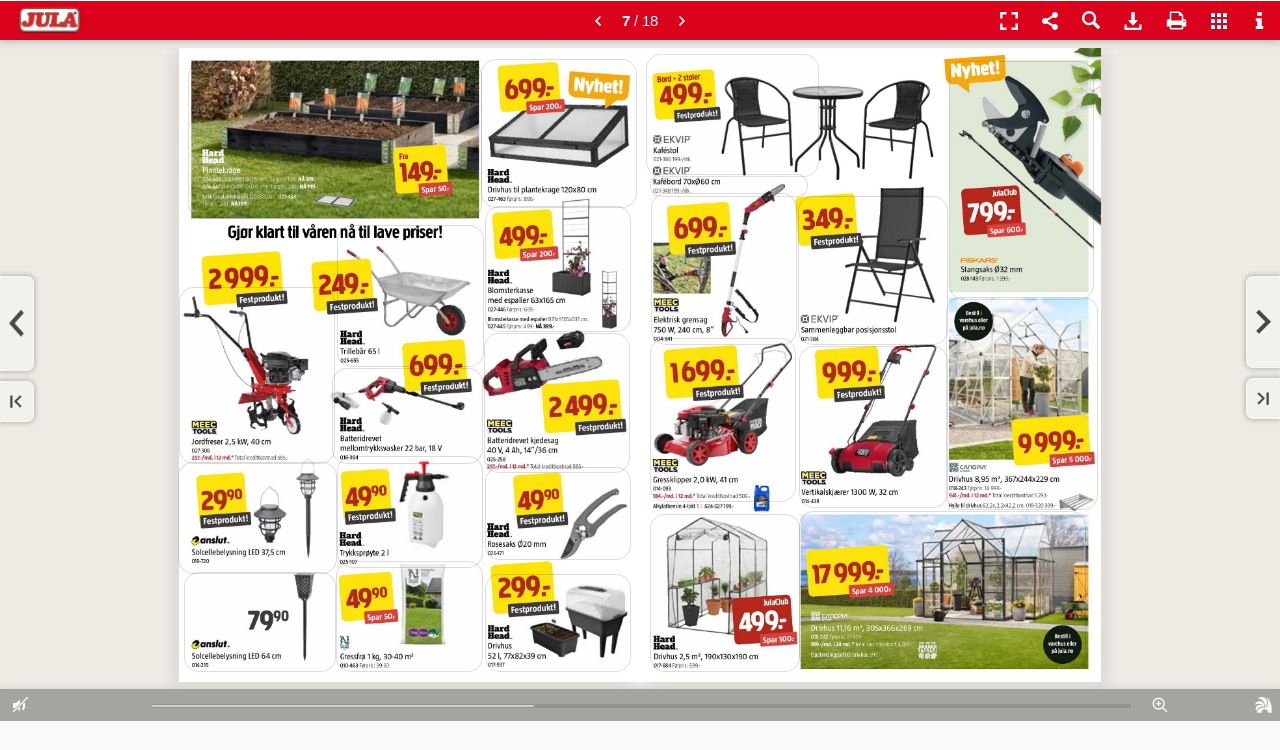

--- FILE ---
content_type: text/html; charset=utf-8
request_url: https://content.bhybrid.com/publication/ba621f3b/mobile/?p=6
body_size: 13030
content:


<!DOCTYPE html PUBLIC "-//W3C//DTD XHTML 1.0 Transitional//EN" "http://www.w3.org/TR/xhtml1/DTD/xhtml1-transitional.dtd">
<html lang="en">
<head>
<title>Kampanjepriser gjelder 22.03.2024-04.04.2024.</title>
<meta name="description" content="">
<meta http-equiv="Content-Type" content="text/html; charset=utf-8" />
<meta name="viewport" id="viewport" content="width=device-width, initial-scale=1.0, minimum-scale=1.0, maximum-scale=1.0, user-scalable=no" /> <meta name="HandheldFriendly" content="true">
<meta name="generator" content="Hybrid Publication at www.hpublication.com" />
<meta property="og:title" content="Kampanjepriser gjelder 22.03.2024-04.04.2024." />
<meta property="og:description" content="" />
<meta property="og:image" content="//cdn.bhybrid.org/publicationcdn/1711000802/ba621f3b/images/page6.jpg" /><meta property="og:image:width" content="511" /><meta property="og:image:height" content="700" />
<meta property="og:url" content="https://content.bhybrid.com/publication/ba621f3b/?p=6" /><link rel="image_src" href="//cdn.bhybrid.org/publicationcdn/1711000802/ba621f3b/images/minipage6.jpg" />
<link rel="apple-touch-icon" href="//cdn.bhybrid.org/publicationcdn/1711000802/ba621f3b/images/minipage6.jpg"/>
<link rel="apple-touch-icon" sizes="72x72" href="//cdn.bhybrid.org/publicationcdn/1711000802/ba621f3b/images/minipage6.jpg">
<link rel="apple-touch-icon" sizes="114x114" href="//cdn.bhybrid.org/publicationcdn/1711000802/ba621f3b/images/minipage6.jpg">
<link rel="apple-touch-icon-precomposed" href="//cdn.bhybrid.org/publicationcdn/1711000802/ba621f3b/images/minipage6.jpg" /> 
<link rel="shortcut icon" href="//cdn.bhybrid.org/publicationcdn/1711000802/ba621f3b/images/minipage6.jpg"> 
<meta name="mobile-web-app-capable" content="yes"><meta name="apple-mobile-web-app-capable" content="yes" />
<meta name="apple-mobile-web-app-status-bar-style" content="black">
<meta name="apple-touch-fullscreen" content="yes" />
<link rel="apple-touch-startup-image" href="//cdn.bhybrid.org/publicationcdn/1711000802/ba621f3b/images/minipage6.jpg" />
<script type="text/javascript">if (top.location != location) { top.location.href = document.location.href; }</script>
<link rel="stylesheet" href="//code.jquery.com/mobile/1.1.0/jquery.mobile-1.1.0.min.css" />
<script type="text/javascript" src="//code.jquery.com/jquery-1.7.1.min.js"></script>
<script type="text/javascript" src="//code.jquery.com/mobile/1.1.0/jquery.mobile-1.1.0.min.js"></script>
<script type="text/javascript" src="//cdn.bhybrid.org/static/mobile/hybridpublib-1.0.2.min.js"></script>
<script type="text/javascript">
var basePageW=612*1.28, basePageH=842*1.28, myPageW=basePageW, myPageH=basePageH, isApp=false, isIEmbedOrder=false, isIEmbed=false, startPage=6, partialPages="", totalPages=18, extimages="jpg", extzoomimages="png", extmaxzoom=4, publang="no", isExternal="0";
var isImgPage=true, viewThumbButton=true, viewSectionsButton=false, viewQRCodeButton=false, viewSearchButton=true, localeNoHayResultado="Fant ingen søkeresultater.", localeResultadosEncontrados="Søkeresultater funnet:", pubTitle="Kampanjepriser gjelder 22.03.2024-04.04.2024.", pubUrl="https://content.bhybrid.com/publication/ba621f3b/", pubShortUrl="https://hpl.im/ba621f3b", sectionsFixed=false, paramZoomActive=true, paramZoomType="mousemove";
var subsectionsTotal="0", sectionsBgColor="#DFDAD4", sectionsBgAlpha="0.8", sectionsTextColor="#000000", sectionsPosition="2", sectionsSepLineColor="#666666", sectionsFLevelBg="#DFDAD4", sectionsIconBrightness="dark", viewGoToPage="1";
var viewShoppingButton=false, shoppingCartURL="", viewDownloadPdfButton=true, downloadPdfUrl="", downloadPdfForm="", viewEcologyButton=false, viewPrintButton=true, viewFullScreenButton=true, viewSocialNetworkButton=true, hidePageMidShadow=true, hidePageBotShadow=false, topbarIconBrightness="light";
var linksView=true, linksHideTooltips=false, linkFadeTime="5", linkStandby="0", linkBorderColor="000000", linkBgColor="E3DFE3", linkBorderAlpha="0.45", linkBgAlpha="0.15", linkRound="15", linkThickness="1";
var linkEcommerce="", linkEcomIconWidth="", linkEcomIconHeight="", linkEcomIconBgColor="", linkEcomIconColor="", linkEcomIconRound="", linkEcomIconUrl="", linkEcomIconBrightness="light", linkEcomIconPos="", indexpage="0";
var baseurlStaticFiles="//cdn.bhybrid.org/static/mobile", baseurlPubFiles="//cdn.bhybrid.org/publicationcdn/1711000802/ba621f3b", bgcolor="#eeebe5", bgcolor2="#", barbgcolor="#db001b", topbuttoncolor="#FFFFFF", modeSlide=false, modeSlideDefault=false, welcomeParams="", bigdpiHigh=false, searchQuery="", viewTextMode=false, viewSpeech=false, textModePages="", disablesound="1", sectionsdef="", sectionspdf="", pagedefinition="";
var i18={"descargar":"Last ned PDF", "descargar.todaspaginas":"Hele publikasjonen", "qrcode":"QR-kode", "qrcode.codpub":"QR-kode for publikasjon", "qrcode.definicion":"QR-kode (forkortelse for Quick Response-kode) er navnet på en type matrisestrekkode (eller todimensjonal kode). Koden består av svarte moduler arrangert i et kvadratisk mønster på hvit bakgrunn.", "imprimir":"Skriv ut side", "imprimir.txt1":"Angi hvilke sider du vil skrive ut.", "imprimir.paginas.seleccion":"Valgte sider", "imprimir.paginas.todas":"Alle sider", "infopub.paginas":"Antall sider", "imprimir.btn":"Skriv ut", "compartir":"Del", "ecologico":"Økologisk fotavtrykk", "buscar.datos.pagina":"Side", "acercade.frase":"Revolusjonerende system for å opprette interaktive publikasjoner.", "acercade.avisocontenidos":"Hybrid Publication er ikke nødvendigvis enig i innholdet som vises ved hjelp av dette verktøyet. Innholdet som vises, er fullt og helt ansvaret til publikasjonsforvalteren som angis i selve publikasjonen eller via informasjonsikonet over.", "sonido":"Slå lyd av/på", "enviaramigo.campo.paginas":"Side(r) du anbefaler:", "imprimir.paginas.seleccion":"Valgte sider", "imprimir.paginas.seccion":"Avsnitt", "imprimir.paginas.todas":"Alle sider", "galeria":"Miniatyrbilder av alle sider", "zoom.reducir":"Zoom ut", "zoom.ampliar":"Zoom inn","modo.publicacion":"I18N_modo.publicacion_","modo.presentacion":"I18N_modo.presentacion_"};
var links=new Array(); links[1] = [[16,960,268,60,"https","https://www.jula.no/catalog/klar-og-verneutstyr/dameklar/fritidsklar/bukser/friluftsbukse-dame-016991/","0","2914406",""],[41,577,185,95,"https","https://www.jula.no/tilbud/","0","2914405",""],[9,28,448,200,"https","https://www.jula.no/","0","2914404",""],[0,240,763,323,"https","https://www.jula.no/catalog/hage/planting/dyrke/drivhus/drivhus-716025/","0","2914403",""],[15,675,243,286,"https","https://www.jula.no/catalog/klar-og-verneutstyr/herreklar/fritidsklar/bukser/friluftsbukse-herre-026827/","0","2914402",""],[260,623,243,257,"https","https://www.jula.no/catalog/el-artikler-og-belysning/armaturer/utendorsbelysning/solcellelamper/solcellekule-led-014231/","0","2914401",""],[562,591,221,414,"https","https://www.jula.no/catalog/bil-og-garasje/garasje/lofteinnretning/jekker/hoytloftende-lavprofiljekk-012148/","0","2914400",""],[292,896,259,127,"https","https://www.jula.no/catalog/hjem-og-husholdning/dagligvarer/godteri/paskegodteri/marsipanegg-860908/","0","2914399",""]]; links[2] = [[5,0,779,1077,"https","https://www.jula.no/catalog/hage/utemiljo/hagemobler/mobelgrupper/kafesett-022951/","0","2914407",""]]; links[3] = [[181,735,602,309,"https","https://www.jula.no/catalog/fritid/husdyr/hund/dyrepass/skjareblad-for-heste-dyresaks-809019/","0","2914410",""],[176,439,608,292,"https","https://www.jula.no/catalog/hage/utemiljo/utegulv-og-terrasserekkverk/gulvplater-og-plastgulv/gulvplater-019171/","0","2914409",""],[177,28,607,404,"https","https://www.jula.no/catalog/verktoy-og-maskiner/el-verktoy-og-maskiner/skrutrekker/batteridreven-skrutrekker/skrutrekker-012274/","0","2914408",""]]; links[4] = [[2,43,768,780,"https","https://www.jula.no/catalog/el-artikler-og-belysning/armaturer/utendorsbelysning/solcellelamper/vegglampe-solcelle-led-018353/","0","2914411",""]]; links[5] = [[21,432,762,612,"https","https://www.jula.no/catalog/fritid/fritidsaktiviteter/utelek/trampoliner/trampoline-951191/","0","2914414",""],[480,34,303,390,"https","https://www.jula.no/catalog/bygg-og-maling/maling-og-fugemasse/maleverktoy/malekoster/penselsett-520089/","0","2914413",""],[1,33,476,396,"https","https://www.jula.no/catalog/verktoy-og-maskiner/el-verktoy-og-maskiner/stasjonare-sager/elektriske-kapp-gjarsager/kapp-og-gjarsag-009460/","0","2914412",""]]; links[6] = [[521,487,243,233,"https","https://www.jula.no/catalog/hage/motorsager-og-vedkloyving/kjedesager-og-tilbehor/batteridrevne-motorsager/batteridrevet-kjedesag-025258/","0","2914427",""],[523,897,243,161,"https","https://www.jula.no/catalog/hage/planting/dyrke/plantekasser/drivhus-017937/","0","2914426",""],[269,874,245,185,"https","https://www.jula.no/catalog/hage/planting/fro-og-jord/gressfro/gressfro-010463/","0","2914425",""],[522,271,243,209,"https","https://www.jula.no/catalog/hage/planting/dyrke/blomsterkrukker/blomsterkasse-med-espalier-027446/","0","2914424",""],[262,547,252,157,"https","https://www.jula.no/catalog/bil-og-garasje/bilpleie/hoytrykkspylere/elektrisk-hoytrykkspylere/batteridrevet-mellomtrykksvasker-016364/","0","2914423",""],[271,696,243,186,"https","https://www.jula.no/catalog/hage/planting/ugressbekjempelse/trykksproyter/trykksproyte-025107/","0","2914422",""],[271,303,244,236,"https","https://www.jula.no/catalog/hage/hageredskaper/hagevedlikehold/trillebarer/trillebar-025655/","0","2914421",""],[3,409,260,296,"https","https://www.jula.no/catalog/hage/hagemaskiner/jordarbeid/jordfresere/jordfreser-027306/","0","2914420",""],[0,706,266,186,"https","https://www.jula.no/catalog/el-artikler-og-belysning/armaturer/utendorsbelysning/solcellelamper/solcellebelysning-led-019720/","0","2914419",""],[522,715,243,153,"https","https://www.jula.no/catalog/hage/hageredskaper/beskjaringsverktoy/rosesakser/rosesaks-026171/","0","2914418",""],[11,893,253,166,"https","https://www.jula.no/catalog/el-artikler-og-belysning/armaturer/utendorsbelysning/solcellelamper/solcellebelysning-led-014215/","0","2914417",""],[516,21,259,249,"https","https://www.jula.no/catalog/hage/planting/dyrke/plantekasser/drivhus-til-plantekrage-027463/","0","2914416",""],[17,24,495,265,"https","https://www.jula.no/catalog/hage/planting/dyrke/plantekasser/plantekrage-024548/","0","2914415",""]]; links[7] = [[20,217,263,33,"https","https://www.jula.no/catalog/hage/utemiljo/hagemobler/hagebord/kafebord-021348/","0","2914437",""],[13,13,288,204,"https","https://www.jula.no/catalog/hage/utemiljo/hagemobler/hagestoler/kafestol-021386/","0","2914436",""],[21,249,243,253,"https","https://www.jula.no/catalog/hage/hagemaskiner/hekksakser-og-beskjaringsmaskiner/elektriske-grensager/elektrisk-grensag-004841/","0","2914435",""],[528,25,242,401,"https","https://www.jula.no/catalog/hage/hageredskaper/beskjaringsverktoy/grensakser/stangsaks-028143/","0","2914434",""],[271,254,250,249,"https","https://www.jula.no/catalog/hage/utemiljo/hagemobler/hagestoler/sammenleggbar-posisjonsstol-021384/","0","2914433",""],[20,496,243,274,"https","https://www.jula.no/catalog/hage/hagemaskiner/gressklipper/bensindrevne-gressklippere/gressklipper-014093/","0","2914432",""],[272,509,249,270,"https","https://www.jula.no/catalog/hage/hagemaskiner/gressklipper/vertikalskjarer/vertikalskjarer-014438/","0","2914431",""],[19,795,251,263,"https","https://www.jula.no/catalog/hage/planting/dyrke/drivhus/drivhus-017684/","0","2914430",""],[523,425,253,358,"https","https://www.jula.no/catalog/hage/planting/dyrke/drivhus/drivhus-018243/","0","2914429",""],[273,790,483,263,"https","https://www.jula.no/catalog/hage/planting/dyrke/drivhus/drivhus-018242/","0","2914428",""]]; links[8] = [[264,3,215,225,"https","https://www.jula.no/catalog/bil-og-garasje/garasje/lofteinnretning/pallbukker-og-ramper/stottebukk-601024/","0","2914449",""],[521,366,253,252,"https","https://www.jula.no/catalog/verktoy-og-maskiner/el-verktoy-og-maskiner/sager/elektriske-sirkelsager/sirkelsag-012762/","0","2914448",""],[9,797,260,261,"https","https://www.jula.no/catalog/bil-og-garasje/biltilbehor/dekkverktoy/batteridrevne-mutterstrammere/batteridrevet-muttertrekker-016080/","0","2914447",""],[504,804,262,255,"https","https://www.jula.no/catalog/verktoy-og-maskiner/el-verktoy-og-maskiner/skrutrekker/verktoypakker/skrutrekkerpakke-012744/","0","2914446",""],[472,36,277,336,"https","https://www.jula.no/catalog/bil-og-garasje/biltilbehor/bilbatterier-og-tilbehor/bilbatterier/bilbatteri-015510/","0","2914445",""],[786,736,-3,323,"https","https://www.jula.no/catalog/bygg-og-maling/stiger-og-stillaser/arbeidsbenker-og-bukker/arbeidsbenker/arbeidsbenk-med-verktoytavle-026182/","0","2914444",""],[511,618,272,173,"https","https://www.jula.no/catalog/bil-og-garasje/garasje/garasje-og-verksted/garasjematter/sammenleggbar-arbeidsmatte-014030/","0","2914443",""],[9,9,259,219,"https","https://www.jula.no/catalog/bil-og-garasje/garasje/garasje-og-verksted/paller/arbeidskrakk-med-hjul-011520/","0","2914442",""],[0,549,243,242,"https","https://www.jula.no/catalog/bil-og-garasje/biltilbehor/dekkverktoy/elektriske-mutterstrammere/muttertrekker-med-ledning-022924/","0","2914441",""],[270,804,244,255,"https","https://www.jula.no/catalog/verktoy-og-maskiner/trykkluft/kompressortilbehor/slanger-og-tromler/slangetrommel-til-trykkluft-016850/","0","2914440",""],[17,288,466,259,"https","https://www.jula.no/catalog/verktoy-og-maskiner/trykkluft/kompressorer/luftkompressorer/kompressor-012512/","0","2914439",""],[239,554,270,252,"https","https://www.jula.no/catalog/verktoy-og-maskiner/el-verktoy-og-maskiner/stasjonare-sager/metallsager/kappemaskin-017523/","0","2914438",""]]; links[9] = [[522,471,261,205,"https","https://www.jula.no/a-025824/","0","2914460",""],[515,290,250,178,"https","https://www.jula.no/catalog/bygg-og-maling/stiger-og-stillaser/stiger-og-paller/teleskopstiger/teleskopstige-016720/","0","2914459",""],[0,493,246,250,"https","https://www.jula.no/catalog/bil-og-garasje/bilpleie/polering-og-voks/elektriske-polermaskiner/oscillerende-poleringsmaskin--014137/","0","2914457",""],[0,0,517,295,"https","https://www.jula.no/catalog/verktoy-og-maskiner/handverktoy/skrutrekkere/skrutrekkersett/skrutrekker-bitssett-013336/","0","2914456",""],[271,804,244,257,"https","https://www.jula.no/catalog/bygg-og-maling/oppbevaring/oppbevaring-av-verktoysmasaker/verktoytavler-og-tilbehor/verktoytavle-665026/","0","2914455",""],[0,743,262,326,"https","https://www.jula.no/catalog/bygg-og-maling/stiger-og-stillaser/arbeidsbenker-og-bukker/arbeidsbenker/arbeidsbenk-med-verktoytavle-026182/","0","2914454",""],[256,320,258,177,"https","https://www.jula.no/catalog/bil-og-garasje/bilpleie/bilvedlikehold/rustloser/multispray-018950/","0","2914453",""],[20,309,243,189,"https","https://www.jula.no/catalog/bil-og-garasje/bilpleie/bilvask/felgvask/felgrens-510561/","0","2914452",""],[265,498,249,302,"https","https://www.jula.no/catalog/verktoy-og-maskiner/sveising-og-lodding/sveising/sveiseapparater-mma/invertersveiseapparat-022452/","0","2914451",""],[518,675,243,378,"https","https://www.jula.no/catalog/bil-og-garasje/bilpleie/hoytrykkspylere/elektrisk-hoytrykkspylere/hoytrykksspyler-026570/","0","2914450",""]]; links[10] = [[17,497,462,88,"https","https://www.jula.no/forbruksvarer/?utm_source=QR&amp;utm_medium=DM&amp;utm_campaign=TC","0","2914472",""],[23,17,466,463,"https","https://www.jula.no/catalog/bil-og-garasje/garasje/lofteinnretning/pallbukker-og-ramper/stottebukk-601024/","0","2914471",""],[522,14,243,180,"https","https://www.jula.no/catalog/fritid/trening/treningsutstyr/manualer-og-vektstenger/justerbar-manual-022372/","0","2914470",""],[41,589,243,169,"https","https://www.jula.no/catalog/bygg-og-maling/maling-og-fugemasse/maleverktoy/malekoster/penselsett-010121/","0","2914469",""],[36,762,244,129,"https","https://www.jula.no/catalog/hjem-og-husholdning/klesvask-og-stell/rydding-og-rengjoring/soppelsekker/gjennomsiktige-soppelsekker-005114/","0","2914468",""],[271,864,243,176,"https","https://www.jula.no/catalog/bil-og-garasje/bilpleie/bilvask/spylervaske-og-isfjerningsvaske/spylervaske-sommer-004593/","0","2914467",""],[36,892,243,149,"https","https://www.jula.no/catalog/el-artikler-og-belysning/armaturer/utendorsbelysning/solcellelamper/solcellebelysning-led-019721/","0","2914466",""],[270,681,204,179,"https","https://www.jula.no/catalog/hage/planting/dyrke/blomsterkrukker/plantekrukker-013750/","0","2914465",""],[504,627,266,180,"https","https://www.jula.no/catalog/verktoy-og-maskiner/el-verktoy-og-maskiner/borhammer/elektrisk-borhammer/borhammer-015879/","0","2914464",""],[522,197,243,256,"https","https://www.jula.no/catalog/fritid/trening/treningsmaskiner/trimsykkel/trimsykkel-002714/","0","2914463",""],[522,455,243,161,"https","https://www.jula.no/catalog/bygg-og-maling/oppbevaring/hengere-og-palldragere/magasinhengere/sekketralle-700899/","0","2914462",""],[512,795,260,264,"https","https://www.jula.no/catalog/hage/motorsager-og-vedkloyving/kjedesager-og-tilbehor/bensindrevne-motorsager/motorsag-019689/","0","2914461",""]]; links[11] = [[509,22,274,358,"https","https://www.jula.no/a-026218/","0","2914484",""],[35,103,226,236,"https","https://www.jula.no/catalog/hjem-og-husholdning/kjokkenmaskiner/mattilberedningsapparater/el-visper/handmikser-025553/","0","2914483",""],[248,48,267,276,"https","https://www.jula.no/catalog/hjem-og-husholdning/kjokkenmaskiner/tillagingsapparater/vaffeljern/vaffeljern-011705/","0","2914482",""],[523,851,243,208,"https","https://www.jula.no/catalog/bygg-og-maling/beslag/vindu-dorbeslag/entretak/entretak-000934/","0","2914481",""],[271,559,243,221,"https","https://www.jula.no/catalog/klar-og-verneutstyr/dameklar/arbeidsklar/bukser/arbeidsbukse-dame-024927/","0","2914480",""],[507,388,265,241,"https","https://www.jula.no/catalog/fritid/sykkel/sykler/standardsykler/damesykkel-006373/","0","2914479",""],[267,343,247,203,"https","https://www.jula.no/catalog/klar-og-verneutstyr/sko/arbeidssko/sko/vernesko-010351/","0","2914478",""],[20,503,243,274,"https","https://www.jula.no/catalog/klar-og-verneutstyr/herreklar/arbeidsklar/jakker/fleecejakke-herre-024913/","0","2914477",""],[20,775,243,285,"https","https://www.jula.no/catalog/klar-og-verneutstyr/herreklar/fritidsklar/friluftsjakker/strikket-fleecegenser-herre-021462/","0","2914476",""],[271,783,243,283,"https","https://www.jula.no/catalog/klar-og-verneutstyr/herreklar/fritidsklar/friluftsjakker/hybridjakke-herre-025564/","0","2914475",""],[519,632,264,220,"https","https://www.jula.no/catalog/fritid/sykkel/sykler/mountainbike/mountainbike-021309/","0","2914474",""],[14,345,288,174,"https","https://www.jula.no/catalog/klar-og-verneutstyr/tilbehor/undertoy/sokker/arbeidssokker-004923/","0","2914473",""]]; links[12] = [[258,469,256,288,"https","https://www.jula.no/catalog/hjem-og-husholdning/klesvask-og-stell/vatrengjoring/oppvasktilbehor/oppvaskkost-011420/","0","2914493",""],[0,731,263,342,"https","https://www.jula.no/catalog/hjem-og-husholdning/kokekar/matoppbevaring/poser-og-pose-klemmer/fryseposer-007148/","0","2914492",""],[259,757,227,320,"https","https://www.jula.no/catalog/hjem-og-husholdning/kokekar/matoppbevaring/poser-og-pose-klemmer/plastfolie-007151/","0","2914491",""],[531,243,243,283,"https","https://www.jula.no/catalog/hjem-og-husholdning/klesvask-og-stell/vatrengjoring/rengjoringsmiddel/maskinoppvaskmiddel-006845/","0","2914490",""],[0,270,309,444,"https","https://www.jula.no/catalog/hjem-og-husholdning/klesvask-og-stell/vatrengjoring/kluter-og-svamper/oppvaskklut-013627/","0","2914489",""],[522,0,256,250,"https","https://www.jula.no/catalog/hjem-og-husholdning/kokekar/matoppbevaring/matbokser/matboks-005186/","0","2914488",""],[517,529,266,198,"https","https://www.jula.no/catalog/hjem-og-husholdning/klesvask-og-stell/vatrengjoring/kluter-og-svamper/skuresvamper-009976/","0","2914487",""],[485,727,299,332,"https","https://www.jula.no/catalog/hjem-og-husholdning/kokekar/matoppbevaring/poser-og-pose-klemmer/aluminumsfolie-007162/","0","2914486",""],[256,2,258,437,"https","https://www.jula.no/catalog/hjem-og-husholdning/kjokkenmaskiner/apparater-for-drikker/kaffefilter/kaffefilter-007154/","0","2914485",""]]; links[13] = [[20,14,241,378,"https","https://www.jula.no/catalog/hjem-og-husholdning/personlig-pleie-og-helse/hudstell/kroppspleie/vatservietter-021480/","0","2914502",""],[332,725,197,333,"https","https://www.jula.no/catalog/bygg-og-maling/vann-og-sanitar/rengjoring-og-vedlikehold-vvs/rensing/toalettblokk-009447/","0","2914501",""],[268,0,255,387,"https","https://www.jula.no/catalog/hjem-og-husholdning/personlig-pleie-og-helse/hudstell/kroppspleie/handsape-023454/","0","2914500",""],[385,376,398,328,"https","https://www.jula.no/catalog/hjem-og-husholdning/klesvask-og-stell/rydding-og-rengjoring/avfallsposer/avfallsposer-026294/","0","2914499",""],[191,398,169,326,"https","https://www.jula.no/catalog/hjem-og-husholdning/personlig-pleie-og-helse/munnpleie/tannborster/tannborster-865128/","0","2914498",""],[8,397,193,336,"https","https://www.jula.no/catalog/hjem-og-husholdning/personlig-pleie-og-helse/munnpleie/tannborster/tannborste-000735/","0","2914497",""],[521,704,243,357,"https","https://www.jula.no/catalog/bygg-og-maling/vann-og-sanitar/baderomstilbehor/baderomsartikler/toalettborste-011704/","0","2914496",""],[3,733,319,325,"https","https://www.jula.no/catalog/hjem-og-husholdning/klesvask-og-stell/vatrengjoring/kluter-og-svamper/rengjoringskluter-010259/","0","2914495",""],[518,0,266,360,"https","https://www.jula.no/catalog/bil-og-garasje/bilpleie/bilvask/mikrofiberkluter/mikrofiberkluter-025801/","0","2914494",""]]; links[14] = [[210,0,305,355,"https","https://www.jula.no/catalog/hjem-og-husholdning/hjemmeelektronikk/husholdningsbatterier/alkaliske-batterier/aa-batterier-010562/","0","2914512",""],[420,730,189,345,"https","https://www.jula.no/catalog/bygg-og-maling/beslag/innretningsbeslag/mobelknotter/mobelknotter-024855/","0","2914511",""],[507,9,273,263,"https","https://www.jula.no/catalog/bygg-og-maling/oppvarming-og-ventilasjon/ovner-og-apne-peiser/opptenningshjelp/tennkuber-026624/","0","2914510",""],[405,262,371,205,"https","https://www.jula.no/catalog/verktoy-og-maskiner/maleinstrument/maleverktoy/maleband/maleband-013245/","0","2914509",""],[0,0,220,355,"https","https://www.jula.no/catalog/el-artikler-og-belysning/armaturer/innendorsbelysning/lysrorarmaturer/led-armatur-016233/","0","2914508",""],[2,362,496,367,"https","https://www.jula.no/catalog/hjem-og-husholdning/personlig-pleie-og-helse/toalett-og-torkepapir/toalettpapir/toalettpapir-001875/","0","2914507",""],[613,736,168,323,"https","https://www.jula.no/catalog/bygg-og-maling/maling-og-fugemasse/maling-og-fugemasse-og-sparkel/superlim/hurtiglim-012520/","0","2914506",""],[13,734,155,324,"https","https://www.jula.no/catalog/hjem-og-husholdning/personlig-pleie-og-helse/hudstell/ansiktspleie/bomullspinner-008736/","0","2914505",""],[172,734,243,325,"https","https://www.jula.no/catalog/hjem-og-husholdning/personlig-pleie-og-helse/hudstell/ansiktspleie/bomullspads-003803/","0","2914504",""],[506,470,266,261,"https","https://www.jula.no/catalog/hjem-og-husholdning/personlig-pleie-og-helse/toalett-og-torkepapir/torkepapir/husholdningspapir-001876/","0","2914503",""]]; links[15] = [[19,458,265,321,"https","https://www.jula.no/catalog/bygg-og-maling/maling-og-fugemasse/maleverktoy/ruller/rullesett-014943/","0","2914522",""],[15,220,273,202,"https","https://www.jula.no/catalog/hjem-og-husholdning/hjemmeelektronikk/lommelykter-og-lyskastere/hodelykter/hodelykt-led-016638/","0","2914521",""],[278,399,243,372,"https","https://www.jula.no/catalog/verktoy-og-maskiner/handverktoy/kniver/handverkskniver/handverkerkniv-022832/","0","2914520",""],[20,803,243,257,"https","https://www.jula.no/catalog/bygg-og-maling/maling-og-fugemasse/teip-og-maskering/spesialteip/universalteip-013751/","0","2914519",""],[261,774,253,285,"https","https://www.jula.no/catalog/bygg-og-maling/maling-og-fugemasse/teip-og-maskering/spesialteip/gaffateip-017714/","0","2914518",""],[371,26,398,234,"https","https://www.jula.no/catalog/hjem-og-husholdning/hjemmeinnredning/lys-og-dekorasjon/lighter/gasslighter-949039/","0","2914517",""],[8,16,331,209,"https","https://www.jula.no/catalog/hjem-og-husholdning/hjemmeinnredning/lys-og-dekorasjon/levende-lys/kronelys-026237/","0","2914516",""],[461,902,322,156,"https","https://www.jula.no/catalog/el-artikler-og-belysning/el-installasjon/kabelinstallasjon/bunteband/bunteband-402446/","0","2914515",""],[288,132,330,247,"https","https://www.jula.no/catalog/hjem-og-husholdning/hjemmeinnredning/lys-og-dekorasjon/levende-lys/telys-823575/","0","2914514",""],[526,279,245,604,"https","https://www.jula.no/catalog/bygg-og-maling/oppvarming-og-ventilasjon/ovner-og-apne-peiser/faste-drivstoff/trepellets-765020/","0","2914513",""]]; links[16] = [[522,778,250,281,"https","https://www.jula.no/catalog/hage/planting/fro-og-jord/sajord-og-blomsterjord/sajord-028920/","0","2914532",""],[504,517,265,256,"https","https://www.jula.no/catalog/hage/planting/dyrke/plantekasser/fiberpotter-014319/","0","2914531",""],[522,245,247,268,"https","https://www.jula.no/catalog/hage/planting/dyrke/plantekasser/drivhus-016326/","0","2914530",""],[6,798,256,260,"https","https://www.jula.no/catalog/el-artikler-og-belysning/lyskilder/led-parer/reflektorparer/reflektorpare-led-019510/","0","2914529",""],[213,403,291,368,"https","https://www.jula.no/catalog/fritid/husdyr/katt/mat-og-godbiter/kattefor-026132/","0","2914528",""],[260,776,251,283,"https","https://www.jula.no/catalog/el-artikler-og-belysning/lyskilder/led-parer/normalparer/normalpare-led-019515/","0","2914527",""],[508,12,262,232,"https","https://www.jula.no/catalog/fritid/husdyr/hund/dyrepass/hundeposer-001631/","0","2914526",""],[0,407,210,382,"https","https://www.jula.no/catalog/fritid/husdyr/katt/dyrepass/kattesand-796155/","0","2914525",""],[270,12,243,405,"https","https://www.jula.no/catalog/fritid/husdyr/hund/mat-og-godbiter/hundefor-000600/","0","2914524",""],[19,14,243,376,"https","https://www.jula.no/catalog/fritid/husdyr/hund/mat-og-godbiter/hundefor-000599/","0","2914523",""]]; links[17] = [[19,901,265,163,"https","https://www.jula.no/catalog/bygg-og-maling/maling-og-fugemasse/teip-og-maskering/pakketeip-og-tilbehor/pakketeip-026748/","0","2914540",""],[8,688,207,202,"https","https://www.jula.no/catalog/hjem-og-husholdning/klesvask-og-stell/rydding-og-rengjoring/soppelsekker/soppelsekk-005111/","0","2914539",""],[19,392,185,254,"https","https://www.jula.no/catalog/bil-og-garasje/transport/lastsikring/spennband/spennband-388612/","0","2914538",""],[256,704,527,373,"https","https://www.jula.no/catalog/bygg-og-maling/oppbevaring/oppbevaringshyller-skuffer/flyttebokser/flytteeske-669100/","0","2914536",""],[531,14,243,383,"https","https://www.jula.no/catalog/hjem-og-husholdning/dagligvarer/gavepapir-og-handleposer/shoppingvesker/flergangspose-025941/","0","2914535",""],[207,394,319,301,"https","https://www.jula.no/catalog/hjem-og-husholdning/klesvask-og-stell/rydding-og-rengjoring/soppelsekker/soppelsekker-med-knytehandtak-005110/","0","2914534",""],[526,407,256,288,"https","https://www.jula.no/catalog/bygg-og-maling/oppbevaring/oppbevaringshyller-skuffer/bobleplast-og-plastfilm/bobleplast-024212/","0","2914533",""]]; links[18] = [[523,282,261,174,"https","https://www.jula.no/catalog/bil-og-garasje/garasje/lofteinnretning/jekker/jekk-med-aluminiumschassis-024393/","0","2914550",""],[260,277,254,170,"https","https://www.jula.no/catalog/klar-og-verneutstyr/herreklar/arbeidsklar/bukser/arbeidsbukse-herre-023524/","0","2914549",""],[9,274,261,259,"https","https://www.jula.no/catalog/hjem-og-husholdning/klesvask-og-stell/stovsugere/grovstovsugere/grovstovsuger-015478/","0","2914548",""],[522,667,243,131,"https","https://www.jula.no/catalog/hjem-og-husholdning/dagligvarer/godteri/paskegodteri/crispy-chocolate-eggs-027713/","0","2914547",""],[267,674,248,137,"https","https://www.jula.no/catalog/hage/hageredskaper/hageverktoy/planteredskaper/plantesett-018636/","0","2914546",""],[271,447,243,219,"https","https://www.jula.no/catalog/hage/utemiljo/hagemobler/mobelgrupper/mobelgruppe-013559/","0","2914545",""],[458,0,321,272,"https","https://www.jula.no/catalog/hage/utemiljo/partytelt-og-paviljonger/hagepaviljonger/paviljong-021389/","0","2914544",""],[15,535,247,260,"https","https://www.jula.no/catalog/bygg-og-maling/oppbevaring/oppbevaringshyller-skuffer/oppbevaringshyller/oppbevaringshylle-024290/","0","2914543",""],[516,449,254,217,"https","https://www.jula.no/catalog/verktoy-og-maskiner/el-verktoy-og-maskiner/skrutrekker/batteridreven-skrutrekker/borstelos-skrutrekker-med-to-batterier-026746/","0","2914542",""],[36,25,368,244,"https","https://www.jula.no/catalog/hage/utemiljo/hagemobler/hagebord/sammenleggbart-bord-790226/","0","2914541",""]]; 
</script>
	<link rel="stylesheet" href="//cdn.bhybrid.org/static/mobile/css/hybridstyle-1.0.8.min.css" />
    	
    <script type="text/javascript" src="//cdn.bhybrid.org/static/mobile/hybridpub-2.3.2.min.js"></script>
<style type="text/css">
body {background:#eeebe5;}.divcont {display:none;} .loadingImg {background: #fff url(//cdn.bhybrid.org/static/mobile/assets/loading.gif) no-repeat center center;}.hDialog{background:#db001b;}.hDialog-header, .hDialog-closebtn {background:#db001b;}.buttonsTab:hover svg, .buttonsTabHover svg, .buttonsTab:hover .svginside, .buttonsTabHover .svginside {fill:#000;}.buttonsTab:hover {color:#000;}.hDialog-title {color:#FFFFFF !important; text-shadow:none;}.buttonsTab:hover, .buttonsTabHover { background:#FFFFFF }#topbartable.responsive { background:#db001b; }#topbartable.responsive li:hover { background:#FFFFFF; }.blockPageNumber {color:#FFFFFF !important;}#home, #loadingapp {background-color:#eeebe5;}#topbar, #welcomebuttonbar, #sectionstopbar {background:#db001b;}
</style>
</head>
<body id="mainbody" scroll="no">
<script type="text/javascript">
var ajaxbusy = false;
$(document).ready(function(){
	mainStartInit();			mainBeforeInit();
	});
function mainBeforeInit() {
			mainInit();	}
function authUser() {$('#authcheckapp').show(); $('#authForm').show(); $("#authLoginBtn").bind('mousedown tap', authUserCheck );}
function authUserCheck() {
	if ($('#user').val().length>0 && $('#password').val().length>0) {
		if (!ajaxbusy) {
			ajaxbusy = true;
			$.ajax({ type: "POST", url: "/external/checkaccess.php", data: { requestaction:"userauth", customerid:"322", bookid:"37769", user: $('#user').val(), password: $('#password').val() }
			}).done(function ( result ) {
			  if (result=="error") { $('#authAlert').show(); } else { authPass(); }
			  ajaxbusy = false;
			});
		}
	}
}
function authPass() {$('#authcheckapp').hide(); mainInit(); setTimeout(function () { resetActionsOnResize(); }, 100);}
</script>
<div id="loadingapp">
	<div id="loadingappInfo">
		<div style="padding:15px 15px;">
			<table border="0" cellpadding="0" cellspacing="0"><tr>
			<td style="vertical-align:top;">
				<img src="//cdn.bhybrid.org/publicationcdn/1711000802/ba621f3b/images/minipage1.jpg" border="0" style="float:left; margin-right:20px;" width="90" class="loading-imgCover" />	
			</td><td>
				<div class="loading-pubTitle">Kampanjepriser gjelder 22.03.2024-04.04.2024.</div>
				<img class="loading-img" src="//cdn.bhybrid.org/static/mobile/assets/loading.gif" width="16" border="0" />
			</td>
			</tr></table>
		</div>
	</div>
</div>
<div id="authcheckapp" data-role="page">
	<div data-role="content">
		<div style="width:275px;background:#fff;border:3px solid #ddd;margin:60px auto; -moz-border-radius:6px; border-radius:6px; -webkit-border-radius:6px;">
			<div style="padding:10px 40px;color:#FFF;background:#666;font-size:16px; -moz-border-radius:6px; border-radius:6px; -webkit-border-radius:6px;">
				Begrenset tilgang
			</div>
			<div style="padding:25px 40px;font-size:13px;color:#222; -moz-border-radius:6px; border-radius:6px; -webkit-border-radius:6px;">
				<div id="authAlert" style="display:none; background:red;color:#fff; -moz-border-radius:6px; border-radius:6px; -webkit-border-radius:6px; padding:3px 12px; margin-bottom:10px;">
					Feilaktige påloggingsopplysninger
				</div>
				<div id="authForm" style="display:none;">				
					<fieldset data-role="controlgroup" data-type="horizontal" data-role="fieldcontain">
						<label for="user"><b>Bruker:</b></label>
						<input type="text" name="user" id="user" value="" />
						<label for="password"><b>Passord:</b></label>
						<input type="password" name="password" id="password" value="" />
						<br/>
						<input type="button" id="authLoginBtn" data-theme="b" value="Logg inn" />
					</fieldset>
				</div>
			</div>
		</div>
	</div>
</div>
<div id="alertapp">
	<div id="alertappInfo">
		<div style="padding:15px;">
			<b>Nettleseren du bruker, har begrensninger som gjør at en optimal leseopplevelse ikke kan garanteres.</b><br/><br/>Du kan fortsette eller bruke en av nettleserne vi anbefaler:
			<ul><li><a href="https://play.google.com/store/apps/details?id=com.opera.browser" target="_blank">Opera Mobile</a></li></ul>
			<br/><br/>
			<b>&rsaquo; <a href="javascript:alertappContinue()">fortsett likevel</a></b>
		</div>
	</div>
</div>
<div id="home" data-role="page">
	<div data-role="header" id="topbar">
		<div id="topbarwrapper">
        	<div id="blockPageNumberBar"></div>
			<table border="0" cellpadding="0" cellspacing="0" style="width:100%;"><tr>
			<td id="topbarLogo" style="display:none; vertical-align:middle; padding:0 10px; text-align:left;">
								<img id="logo" src="//cdn.bhybrid.org/publicationcdn/1711000802/ba621f3b/files/logo.png" border="0" />
							</td>
			<td style="width:100%;"></td>
			<td>
        		<ul id="topbartablefix">
        		<li class="buttonsTab" id="butShopping" title=""></li>
        		        		<li class="buttonsTab" id="butFullScreenContent" title="Full skjerm"></li>
        		</ul>
			</td>
			<td>
            	<div id="topbartablediv">
            		<ul id="topbartable">
            		<li class="buttonsTab" id="butDocMode" title="I18N_modo.publicacion_"></li>
            		<li class="buttonsTab" id="butSocialNetwork" title="Del"></li>
            		<li class="buttonsTab" id="butSearch" title="Søk"></li>
            		<li class="buttonsTab" id="butDownloadPdf" title="Last ned PDF"></li>
            		<li class="buttonsTab" id="butPrint" title="Skriv ut side"></li>
            		<li class="buttonsTab" id="butSections" title="Avsnitt"></li>
            		<li class="buttonsTab" id="butThumb" title="Miniatyrbilder av alle sider"></li>
            		<li class="buttonsTab" id="butInfo" title="Informasjon om publikasjonen"></li>
            		<li class="buttonsTab" id="butHelp" title="Hjelp"></li>
            		</ul>
            	</div>			
			</td>
			</tr></table>
		</div>
	</div>
	<div data-role="content"> 
		<div id="butOutstandingRight" class="buttonsNavGroupRight"></div>
		<div id="butOutstandingLeft" class="buttonsNavGroupLeft"></div>
		<div id="butFirstPrev" class="buttonsNavGroupLeft">
			<div id="butPrev" class="buttonsNav buttonsNavBig" style="display:none;"><img id="butPrevImg" src="" width="17" height="29" border="0" alt="Prev" /></div>
			<div id="butFirst" class="buttonsNav buttonsNavSmall" style="display:none;"><img id="butFirstImg" src="" width="12" height="13" border="0" alt="First" /></div>
		</div>
		<div id="butLastNext" class="buttonsNavGroupRight"> 
			<div id="butNext" class="buttonsNav buttonsNavBig"><img id="butNextImg" src="" width="17" height="26" border="0" alt="Next" /></div>
			<div id="butLast" class="buttonsNav buttonsNavSmall"><img id="butLastImg" src="" width="12" height="13" border="0" alt="Last" /></div>
		</div>
		<div id="maincontent" align="center">
			<div id="wrapper">
				<div id="myBook" style="display:none; margin:0 auto;">
					<img src="//cdn.bhybrid.org/static/mobile/assets/clearpixel.gif" name="//cdn.bhybrid.org/static/mobile/assets/clearpixel.gif" class="jPageFlip" /><img src="" name="//cdn.bhybrid.org/publicationcdn/v4/ba621f3b/images/page1.jpg" class="bookPage jPageFlip" /><img src="" name="//cdn.bhybrid.org/publicationcdn/v4/ba621f3b/images/page2.jpg" class="bookPage jPageFlip" /><img src="" name="//cdn.bhybrid.org/publicationcdn/v4/ba621f3b/images/page3.jpg" class="bookPage jPageFlip" /><img src="" name="//cdn.bhybrid.org/publicationcdn/v4/ba621f3b/images/page4.jpg" class="bookPage jPageFlip" /><img src="" name="//cdn.bhybrid.org/publicationcdn/v4/ba621f3b/images/page5.jpg" class="bookPage jPageFlip" /><img src="" name="//cdn.bhybrid.org/publicationcdn/v4/ba621f3b/images/page6.jpg" class="bookPage jPageFlip" /><img src="" name="//cdn.bhybrid.org/publicationcdn/v4/ba621f3b/images/page7.jpg" class="bookPage jPageFlip" /><img src="" name="//cdn.bhybrid.org/publicationcdn/v4/ba621f3b/images/page8.jpg" class="bookPage jPageFlip" /><img src="" name="//cdn.bhybrid.org/publicationcdn/v4/ba621f3b/images/page9.jpg" class="bookPage jPageFlip" /><img src="" name="//cdn.bhybrid.org/publicationcdn/v4/ba621f3b/images/page10.jpg" class="bookPage jPageFlip" /><img src="" name="//cdn.bhybrid.org/publicationcdn/v4/ba621f3b/images/page11.jpg" class="bookPage jPageFlip" /><img src="" name="//cdn.bhybrid.org/publicationcdn/v4/ba621f3b/images/page12.jpg" class="bookPage jPageFlip" /><img src="" name="//cdn.bhybrid.org/publicationcdn/v4/ba621f3b/images/page13.jpg" class="bookPage jPageFlip" /><img src="" name="//cdn.bhybrid.org/publicationcdn/v4/ba621f3b/images/page14.jpg" class="bookPage jPageFlip" /><img src="" name="//cdn.bhybrid.org/publicationcdn/v4/ba621f3b/images/page15.jpg" class="bookPage jPageFlip" /><img src="" name="//cdn.bhybrid.org/publicationcdn/v4/ba621f3b/images/page16.jpg" class="bookPage jPageFlip" /><img src="" name="//cdn.bhybrid.org/publicationcdn/v4/ba621f3b/images/page17.jpg" class="bookPage jPageFlip" /><img src="" name="//cdn.bhybrid.org/publicationcdn/v4/ba621f3b/images/page18.jpg" class="bookPage jPageFlip" />
				</div>
			</div>
		</div>
	</div>	
	<div id="footerbar">   
		<table border="0" cellpadding="0" cellspacing="0" style="width:100%;"><tr>
		<td style="padding-left:0px;">
		</td>
		<td id="butEcology"></td>
		<td id="butSound"></td>
		<td style="width:100%;"></td>
		</tr></table>
		<div id="pagezoombar">
    		<table border="0" cellpadding="0" cellspacing="0"><tr>
    		<td id="butZoomPlus"></td>
    		<td id="butZoomMinus"></td>
			</tr></table>
		</div>
		<div id="pagenavbar"><div id="pagenavbarline"></div></div>
	</div>
	<div id="welcomebuttonbar">
		<table border="0" cellpadding="0" cellspacing="0"><tr>
			<td class="buttonsTab" id="butWelcome1"></td>
			<td class="buttonsTab" id="butWelcome2"></td>
		</tr></table>
	</div>
	<div id="poweredBy"></div>
</div>
<div id="dialogWebBrowserBack"></div>
<div class="hDialog" id="dialogWebBrowser">
	<div class="hDialog-closebtn">
		 <a id="dialogWebBrowserClose"><img src="//cdn.bhybrid.org/static/mobile/assets/butCloseDialogframe2.png" width="16" height="16" border="0" title="Lukk" /></a>
	</div>
	<iframe id="dialogWebBrowserFrame" frameborder="0" scrolling="yes"></iframe>
</div>
<div class="hDialog" id="dialogInfo">
	<div class="hDialog-header" style="width:100%;">
		<table border="0" cellpadding="0" cellspacing="0"><tr>
		<td class="hDialog-title">Informasjon om publikasjonen</td>
		<td class="buttonsTab"><a id="dialogInfoClose"></a></td>
		</tr></table>
	</div>
	<div class="hDialog-content" id="dialogInfoContent">
		<div class="hDialog-wrapper">
			<table border="0" cellpadding="0" cellspacing="0"><tr>
			<td style="vertical-align:top;">
				<img src="//cdn.bhybrid.org/publicationcdn/1711000802/ba621f3b/images/minipage1.jpg" border="0" style="float:left; margin-right:20px;" class="hInfo-imgCover" />	
			</td>
			<td>
				<div class="hInfo-label">Ansvarlig for publikasjonen:</div>
				<div class="hInfo-value"></div>
				<div class="hInfo-label">Publikasjonens tittel:</div>
				<div class="hInfo-value">Kampanjepriser gjelder 22.03.2024-04.04.2024.</div>
				<div class="hInfo-label">Språk:</div>
				<div class="hInfo-value">Norwegian</div>
			</td>
			</tr></table>
			<br/>
			<table border="0" cellpadding="0" cellspacing="0"><tr>
			<td style="vertical-align:top; padding-right:15px;">
				<div class="hInfo-label">Antall sider:</div>
				<div class="hInfo-value">18</div>
			</td>
			<td style="vertical-align:top">
				<div class="hInfo-label">Antall koblinger inkludert:</div>
				<div class="hInfo-value">150</div>
			</td>
			</tr></table>
			<br/>
			<div style="border-top:1px solid #666; padding:27px 10px;color:#ccc;text-shadow:none; font-size:10px; line-height:12px;">
				<b>Retningslinjer for personvern</b>
				<div style="padding-top:7px; text-align: justify;">
				Når du bruker visningsverktøyet, bekrefter du at du kjenner til og godtar vilkårene for bruk og retningslinjene for personvern satt av eieren av nettsiden som du bruker for å få tilgang til den digitale publikasjonen.<br/>Hybridformatet som visningsverktøyet viser, endrer størrelsen på publikasjonen slik den leveres av publikasjonsansvarlig for å tilpasse den til skjermen og inkludere funksjoner som øker nytteverdien til originaldokumentet som vises.<br/>Visningsverktøyet reproduserer innholdet som juridisk tilhører den som er publikasjonsansvarlig.<br/>Alt innhold og alle koblinger du får tilgang til via visningsverktøyet, er det fulle og hele ansvaret til eieren av nettstedet eller den som er publikasjonsansvarlig, og dermed er også innholdet og meningene som uttrykkes i publikasjonen, deres fulle og hele ansvar.<br/>
				WEBANALYSE, INFORMASJONSKAPSLER OG ØKTKONTROLL<br/>Dette visningsverktøyet benytter webanalyseteknologi som gjør det mulig for oss å innhente tekniske opplysninger som din Internett-protokoll, IP-adresse, datamaskinens operativsystem, type nettleser, foretrukket språk og opprinnelsesland, skjermoppløsning, programvareversjon samt den henvisende sideadressen når du går til publikasjonen, og koblingene du bruker mens du navigerer i visningsverktøyet.<br/>Selskapet som eier visningsverktøyet og administrerer det for egne formål, informerer deg om at verktøyet bruker informasjonskapsler for å kunne gi deg en personlig tilpasset tjeneste som fungerer problemfritt. Når du bruker dette visningsverktøyet, får du beskjed om at for å kontrollere tjenestens kvalitet innhentes de ovennevnte tekniske opplysningene, slik at vi kan justere visningen etter alle de forskjellige brukernes tekniske krav, og om at disse opplysningene vil oppdateres jevnlig.<br/>I tillegg kontrollerer og behandler visningsverktøyet tilgangsdataene, nærmere bestemt sider som vises, og alternativer og koblinger som benyttes.<br/>
				Ingen av opplysningene som håndteres og nevnes ovenfor omfatter personlige opplysninger, og det er heller ikke tillatt å identifisere de besøkende.<br/>OPPLYSNINGER OM ØKOLOGISKE FOTAVTRYKK<br/>Visningsverktøyet håndterer opplysninger som gjør at det kan beregne det økologiske fotavtrykket som genereres gjennom bruken av det. Systemet håndterer opplysninger om den trykte publikasjonen for å bekrefte papirbesparelsen og reduksjonen av drivhuseffekten fra den opprinnelige trykte og distribuerte versjonen, og samtidig kompensere for utskrevne sider og kopier brukeren lager med visningsverktøyet.<br/>Den ovennevnte opplysningsbehandlingen omfatter ikke personlige opplysninger, og identifisering av av de besøkende er heller ikke tillatt, unntatt når brukeren registrerer seg i det sentrale CSR-systemet og dermed godkjenner den spesifikke og ugjendrivelige opplysningsbehandlingen.<br/>
				PUBLIKASJONSTATISTIKK<br/>Visningsverktøyet behandler også statistiske opplysninger om publikasjonen på vegne av eieren, for eksempel antallet besøkende og brukere, for å produsere relevant informasjon til administrasjonen av eierens retningslinjer for utskrift og kommunikasjon, og for å tilrettelegge for tilgang til relevant teknisk og driftsmessig statistikk om de besøkende og brukerne av publikasjoner i visningsverktøyet.<br/>Hybrid Publication leverer generell informasjon, tekniske data, statistikk om besøkende, alternativer som benyttes og anonyme skjemaer tilknyttet publikasjonen til den som er publikasjonsansvarlig. Disse generelle opplysningene og statistiske dataene omfatter imidlertid ikke personlige opplysninger, bortsett fra i tilfeller der en tjeneste som modifiserer disse vilkårene, er avtalt før publikasjonen, eller når denne typen tjenester leveres direkte av den som er ansvarlig uten innblanding fra forvalteren av visningsverktøyet.<br/>UTØVE RETTIGHETER<br/>
				Du kan utøve rettighetene dine gjennom å kontakte den som er publikasjonsansvarlig, ved å følge anvisningene om retningslinjer for personvern på nettstedet der du fikk tilgang til publikasjonen.<br/>
				</div>
			</div>	
		</div>	
	</div>
	<div class="hDialog-footer"></div>
</div>
<div class="hDialog" id="dialogHelp">
	<div class="hDialog-header" style="width:100%;">
		<table border="0" cellpadding="0" cellspacing="0"><tr>
		<td class="hDialog-title">Hjelp</td>
		<td class="buttonsTab"><a id="dialogHelpClose"></a></td>
		</tr></table>
	</div>
	<div class="hDialog-content" id="dialogHelpContent">
		<div class="hDialog-wrapper">
			<table border="0" cellpadding="0" cellspacing="0"><tr>
			<td id="helpimg1"></td>
			<td style="padding-left:5px;">
				<div style="font-weight:bold; font-size:16px; padding-bottom:5px; color:white;">dra</div>
				Bla om til venstre eller høyre
			</td>
			</tr><tr>
			<td id="helpimg2"></td>
			<td style="padding-left:5px;">
				<div style="font-weight:bold; font-size:16px; padding-bottom:5px; color:white;">klyp</div>
				Zoom inn eller zoom ut på en side
			</td>
			</tr><tr>
			<td id="helpimg3"></td>
			<td style="padding-left:5px;">
				<div style="font-weight:bold; font-size:16px; padding-bottom:5px; color:white;">flytt</div>
				Flytt rundt på siden når den er zoomet inn
			</td>
			</tr><tr>
			<td id="helpimg4"></td>
			<td style="padding-left:5px;">
				<div style="font-weight:bold; font-size:16px; padding-bottom:5px; color:white;">ett trykk</div>
				Vis/skjul kontroller på skjermen
			</td>
			</tr><tr>
			<td id="helpimg5"></td>
			<td style="padding-left:5px;">
				<div style="font-weight:bold; font-size:16px; padding-bottom:5px; color:white;">dobbeltrykk</div>
				På kobling, åpne. Ekstern kobling, zoom inn eller zoom ut på en side
			</td>
			</tr><tr>
			<td id="helpimg6"></td>
			<td style="padding-left:5px;">
				<div style="font-weight:bold; font-size:16px; padding-bottom:5px; color:white;">roter</div>
				Vis forskjellige oppsett for liggende (2 sider), stående (1 side)
			</td>
			</tr></table>
		</div>	
	</div>
	<div class="hDialog-footer"></div>
</div>
<div class="hDialog" id="dialogSections">
	<div class="hDialog-header" style="width:100%;">
		<table border="0" cellpadding="0" cellspacing="0"><tr>
		<td class="hDialog-title">Avsnitt</td>
		<td class="buttonsTab"><a id="dialogSectionsClose"></a></td>
		</tr></table>
	</div>
	<div class="hDialog-content" id="dialogSectionsContent">
		<div class="hDialog-wrapper" id="dialogSectionsWrapper">
			
		</div>	
	</div>
	<div class="hDialog-footer"></div>
</div>
<div class="hDialog" id="dialogSearch">
	<div class="hDialog-header" style="width:100%;">
		<table border="0" cellpadding="0" cellspacing="0"><tr>
		<td class="hDialog-title">Søk i tekst</td>
		<td class="buttonsTab"><a id="dialogSearchClose"></a></td>
		</tr></table>
	</div>
	<div class="hDialog-content" id="dialogSearchContent">
		<div class="hDialog-wrapper">
			Skriv inn ordet du leter etter blant alle sidene av publikasjonen, og klikk på knappen. Søkeresultatet har en kobling som tar deg rett til siden når du klikker på den.<br/><br/>
			<input type="text" name="searchkeyword" id="searchkeyword" value="" style="font-size:125%;" />
			<input type="button" id="searchbutton" value="Søk" style="font-size:125%;" />
			<div id="dialogSearchResult">
			</div>
		</div>	
	</div>
	<div class="hDialog-footer"></div>
</div>
<div class="hDialog" id="dialogWelcome">
	<div class="hDialog-header" style="width:100%;">
		<table border="0" cellpadding="0" cellspacing="0"><tr>
		<td class="hDialog-title"></td>
		<td class="buttonsTab"><a id="dialogWelcomeClose"></a></td>
		</tr></table>
	</div>
	<div class="hDialog-content" id="dialogWelcomeContent">
		<div class="hDialog-wrapper" id="welcomeMessage">
			
		</div>	
	</div>
	<div class="hDialog-footer"></div>
</div>
<div class="hDialog" id="dialogEcology">
	<div class="hDialog-header" style="width:100%;">
		<table border="0" cellpadding="0" cellspacing="0"><tr>
		<td class="hDialog-title">Økologisk fotavtrykk</td>
		<td class="buttonsTab"><a id="dialogEcologyClose"></a></td>
		</tr></table>
	</div>
	<div class="hDialog-content" id="dialogEcologyContent" style="overflow:auto;">
		<div class="hDialog-wrapper">
			
		</div>	
	</div>
	<div class="hDialog-footer"></div>
</div>
<div class="hDialog" id="dialogDefault">
	<div class="hDialog-header" style="width:100%;">
		<table border="0" cellpadding="0" cellspacing="0" style="width:100%;"><tr>
		<td class="hDialog-title" id="dialogDefaultTitle" style="width:100%"></td>
		<td class="buttonsTab"><a id="dialogDefaultClose"></a></td>
		</tr></table>
	</div>
	<div class="hDialog-content" id="dialogDefaultContent">
		<div class="hDialog-wrapper" id="dialogDefaultWrapper">
		</div>	
	</div>
	<div class="hDialog-footer"></div>
</div>
<div class="divcont">Spar 200.-<br/>Plantekrage<br/>024-548 L800xB600xD15 mm. Frpris: 199.- N 149.024-547 L1200xB800xD15 mm. Frpris: 249.- N 199.-<br/>Spar 50.-<br/>Lokk for plantekrage L120xB80 cm. 027-458<br/>Frpris: 249.- N 199.-<br/>027-463 Frpris: 899.-<br/>Gjr klart til vren n til lave priser<br/>2 999.-<br/>Festprodukt<br/>Drivhus til plantekrage 120x80 cm<br/>Spar 200.-<br/>Blomsterkasse<br/>med espalier 63x165 cm<br/>Festprodukt<br/>027-446 Frpris: 699.Blomsterkasse med espalier B31xH165xD31 cm.<br/>027-445 Frpris: 499.- N 399.-<br/>Trillebr 65 l<br/>025-655<br/>Festprodukt<br/>2 499.-<br/>Festprodukt<br/></div>
<script type="text/javascript" src="https://stats.bhybrid.com/stats/statsjs.php?id=ba621f3b-37769&cache=1711000802"></script>
<noscript><img src="https://stats.bhybrid.com/stats/statsjs.php?t=nojs&id=ba621f3b-37769&cache=1711000802" alt="stats" title="stats" /></noscript>
</body>
</html>

--- FILE ---
content_type: application/x-javascript
request_url: https://stats.bhybrid.com/stats/statsjs.php?id=ba621f3b-37769&cache=1711000802
body_size: 2500
content:
<!--
function detectingFLASH(){var FlashDetect=new function(){var self=this;self.installed=false;self.raw="";self.major=-1;self.minor=-1;self.revision=-1;self.revisionStr="";var activeXDetectRules=[{"name":"ShockwaveFlash.ShockwaveFlash.7","version":function(obj){return getActiveXVersion(obj);}},{"name":"ShockwaveFlash.ShockwaveFlash.6","version":function(obj){var version="6,0,21";try{obj.AllowScriptAccess="always";version=getActiveXVersion(obj);}catch(err){}return version;}},{"name":"ShockwaveFlash.ShockwaveFlash","version":function(obj){return getActiveXVersion(obj);}}];var getActiveXVersion=function(activeXObj){var version=-1;try{version=activeXObj.GetVariable("$version");}catch(err){}return version;};var getActiveXObject=function(name){var obj=-1;try{obj=new ActiveXObject(name);}catch(err){obj={activeXError:true};}return obj;};var parseActiveXVersion=function(str){var versionArray=str.split(",");return{"raw":str,"major":parseInt(versionArray[0].split(" ")[1],10),"minor":parseInt(versionArray[1],10),"revision":parseInt(versionArray[2],10),"revisionStr":versionArray[2]};};var parseStandardVersion=function(str){var descParts=str.split(/ +/);var majorMinor=descParts[2].split(/\./);var revisionStr=descParts[3];return{"raw":str,"major":parseInt(majorMinor[0],10),"minor":parseInt(majorMinor[1],10),"revisionStr":revisionStr,"revision":parseRevisionStrToInt(revisionStr)};};var parseRevisionStrToInt=function(str){return parseInt(str.replace(/[a-zA-Z]/g,""),10)||self.revision;};self.majorAtLeast=function(version){return self.major>=version;};self.minorAtLeast=function(version){return self.minor>=version;};self.revisionAtLeast=function(version){return self.revision>=version;};self.versionAtLeast=function(major){var properties=[self.major,self.minor,self.revision];var len=Math.min(properties.length,arguments.length);for(i=0;i<len;i++){if(properties[i]>=arguments[i]){if(i+1<len&&properties[i]==arguments[i]){continue;}else{return true;}}else{return false;}}};self.FlashDetect=function(){if(navigator.plugins&&navigator.plugins.length>0){var type="application/x-shockwave-flash";var mimeTypes=navigator.mimeTypes;if(mimeTypes&&mimeTypes[type]&&mimeTypes[type].enabledPlugin&&mimeTypes[type].enabledPlugin.description){var version=mimeTypes[type].enabledPlugin.description;var versionObj=parseStandardVersion(version);self.raw=versionObj.raw;self.major=versionObj.major;self.minor=versionObj.minor;self.revisionStr=versionObj.revisionStr;self.revision=versionObj.revision;self.installed=true;}}else if(navigator.appVersion.indexOf("Mac")==-1&&window.execScript){var version=-1;for(var i=0;i<activeXDetectRules.length&&version==-1;i++){var obj=getActiveXObject(activeXDetectRules[i].name);if(!obj.activeXError){self.installed=true;version=activeXDetectRules[i].version(obj);if(version!=-1){var versionObj=parseActiveXVersion(version);self.raw=versionObj.raw;self.major=versionObj.major;self.minor=versionObj.minor;self.revision=versionObj.revision;self.revisionStr=versionObj.revisionStr;}}}}}();};flashVersion=0;if (FlashDetect.installed){flashVersion=FlashDetect.major;}return flashVersion;}function createAjaxObject(){var xmlhttp=false;try{xmlhttp=new ActiveXObject('Msxml2.XMLHTTP');}catch (e){try {xmlhttp=new ActiveXObject('Microsoft.XMLHTTP');}catch (E){xmlhttp=false;}}if (!xmlhttp && typeof XMLHttpRequest!='undefined'){xmlhttp=new XMLHttpRequest();}return xmlhttp;}var hstatsTimer=self.setInterval(function(){hstatsOnUnload();},900000);function getTimestamp(){return new Date().getTime();}function isMobileDevice() { return (typeof window.orientation !== 'undefined') || (typeof window.screen.mozOrientation !== 'undefined') || (typeof window.screen.msOrientation !== 'undefined') || (navigator.userAgent.indexOf('IEMobile') !== -1); };var hstatsAllContent=Array();var pagetime=getTimestamp();var lastpage=''; var visibilityactive=true;if ( isMobileDevice() ) {var visibilityChange;if (typeof document.hidden!=='undefined') {  visibilityChange='visibilitychange';} else if (typeof document.mozHidden!=='undefined') {  visibilityChange='mozvisibilitychange';} else if (typeof document.msHidden!=='undefined') {  visibilityChange='msvisibilitychange';} else if (typeof document.webkitHidden!=='undefined') {  visibilityChange='webkitvisibilitychange';}document.addEventListener(visibilityChange, hstatsOnUnloadControl, false);} if(window.addEventListener){window.addEventListener('unload', hstatsOnUnload, false);}else if(window.attachEvent){window.attachEvent('onunload', hstatsOnUnload);}else{window.onunload=function(e){hstatsOnUnload();};}function hstatsOnUnloadControl(){if (visibilityactive) { visibilityactive=false; } else { visibilityactive=true; }if (visibilityactive==false) { hstatsOnUnload(); }}function hstatsOnUnload(){var newpagetime=getTimestamp();petime=Math.round((newpagetime-pagetime)/1000);pagetime=getTimestamp();addControlPage('no',petime);if (hstatsAllContent.length>0) {var allpages='';for (var i=1; i < hstatsAllContent.length; i++){if (hstatsAllContent[i]>0){ if (allpages.length>0){allpages+='-';}allpages+= i+'.'+hstatsAllContent[i];}}hstatsAllContent=Array();var ajax=createAjaxObject();ajax.open('GET','https://stats.bhybrid.com/stats/statscnt.php?sid='+escape('697a81dd7bd87e36')+'&idp=37769&apages=1&data='+escape(allpages),false);ajax.setRequestHeader('Access-Control-Allow-Origin', '*');ajax.setRequestHeader('Access-Control-Allow-Methods', 'GET');ajax.setRequestHeader('Access-Control-Allow-Headers', '*');ajax.send(null);}};if(typeof String.prototype.trim !== 'function') { String.prototype.trim = function() { return this.replace(/^\s+|\s+$/g, ''); } };function addControlPage(page,etime){if (etime==0){etime=1;}if (page!='no'){page=page.trim();if (isNaN(hstatsAllContent[page])){hstatsAllContent[page]=0;}}if (lastpage!=''){if (lastpage.indexOf('-')>0){var pagearr=lastpage.split('-');if (isNaN(hstatsAllContent[pagearr[0].trim()])){hstatsAllContent[pagearr[0].trim()]=0;}if (isNaN(hstatsAllContent[pagearr[1].trim()])){hstatsAllContent[pagearr[1].trim()]=0;}hstatsAllContent[pagearr[0].trim()]+=etime;hstatsAllContent[pagearr[1].trim()]+=etime;}else{if (isNaN(hstatsAllContent[lastpage.trim()])){hstatsAllContent[lastpage.trim()]=0;}hstatsAllContent[lastpage.trim()]+=etime;}}};var firstActionChangePage = true;function sendAction(actiontype,data,page,etime){if (actiontype!='start' && actiontype!='linksactive' && actiontype!='linksinactive' && actiontype!='poweredby' && actiontype!='privacy' && actiontype!='closeprivacy' && actiontype!='privacyform' && actiontype!='closeprivacyform' && actiontype!='sound' && actiontype!='soundmute' && actiontype!='sections' && actiontype!='sectionsclick' && actiontype!='closesections' && actiontype!='gallery' && actiontype!='galleryclick' && actiontype!='closegallery' && actiontype!='ecology' && actiontype!='closeecology' && actiontype!='fullscreen' && actiontype!='closefullscreen' && actiontype!='closezoom'){if (!data){data='';}if (!page){page='';}if (!etime){etime='';}var actionDoit=true;if (actiontype=='changepage'){var newpagetime=getTimestamp();petime=Math.round((newpagetime-pagetime)/1000);pagetime=getTimestamp();page=page+'';if (page.indexOf('-')>0){var pagearr=page.split('-');addControlPage(pagearr[0],petime);addControlPage(pagearr[1],petime);} else {addControlPage(page,petime);}lastpage=page;if (firstActionChangePage && !isMobileDevice()) { firstActionChangePage = false; hstatsOnUnload(); }}if (actionDoit){var ajax=createAjaxObject();ajax.open('GET','https://stats.bhybrid.com/stats/statscnt.php?sid='+escape('697a81dd7bd87e36')+'&idp=37769&atype='+actiontype+'&data='+data+'&page='+page+'&etime='+etime,true);ajax.setRequestHeader('Access-Control-Allow-Origin', '*');ajax.setRequestHeader('Access-Control-Allow-Methods', 'GET');ajax.setRequestHeader('Access-Control-Allow-Headers', '*');ajax.send(null);}}return false;}var hstatsappver=parseFloat(navigator.appVersion);var hstatsres=screen.width+"x"+screen.height;var hstatspos=navigator.appVersion.indexOf('MSIE');if(hstatspos!=-1) {hstatsappver=parseFloat(navigator.appVersion.substring(hstatspos+5,navigator.appVersion.indexOf(';',hstatspos)));}hstatspos=navigator.userAgent.indexOf('Netscape6');if(hstatspos!=-1) {hstatsappver=parseFloat(navigator.userAgent.substring(hstatspos+10));}var hstatsbrowser=navigator.appName+' '+hstatsappver;var hstatscolors=screen.colorDepth;var hstatsopersyst=navigator.userAgent;var hstatslang=navigator.userLanguage;var hstatscookies=navigator.cookieEnabled;var hstatsjavascript=navigator.javaEnabled();document.write('<img id="hstatimg" height="0" width="0" src="https://stats.bhybrid.com/stats/statscnt.php?id=ba621f3b&iw=37769&ht=1769636317&hs=&is='+escape('697a81dd7bd87e36') );document.write('&ref=');document.write(escape(document.referrer));document.write('&res=');document.write(hstatsres);document.write('&colors=');document.write(escape(hstatscolors));document.write('&opersyst=');document.write(escape(hstatsopersyst));document.write('&lang=');document.write(escape(hstatslang));document.write('&cookies=');document.write(escape(hstatscookies));document.write('&javascript=1');document.write('" border="0">');
// -->